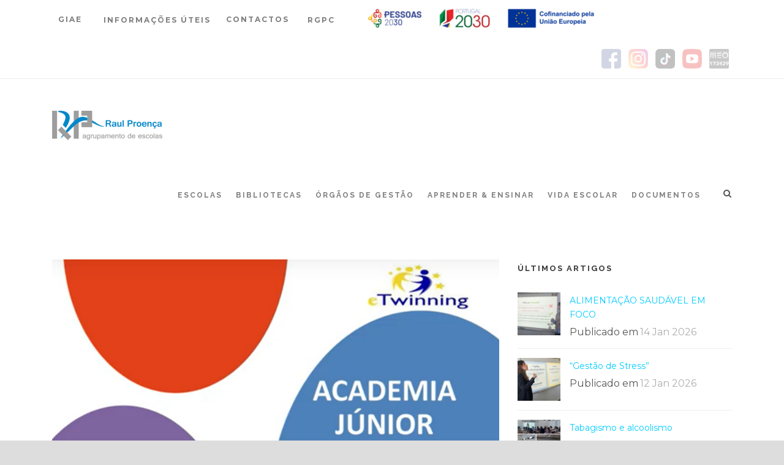

--- FILE ---
content_type: text/html; charset=UTF-8
request_url: https://aerp.pt/2022/03/15/logos-academia-junior-etwinning-do-1o-a-da-eb-st-onofre/
body_size: 13005
content:
<!DOCTYPE html>
<!--[if IE 7]><html class="ie ie7 ltie8 ltie9" lang="pt-PT"><![endif]-->
<!--[if IE 8]><html class="ie ie8 ltie9" lang="pt-PT"><![endif]-->
<!--[if !(IE 7) | !(IE 8)  ]><!-->
<html lang="pt-PT">
<!--<![endif]-->

<head>
	<meta charset="UTF-8" />
	<meta name="viewport" content="initial-scale = 1.0" />
	<title>AERP   &raquo; Logos da Academia Júnior eTwinning do 1.º A da EB de Santo Onofre</title>
	<link rel="pingback" href="https://aerp.pt/xmlrpc.php" />
	
	<meta name='robots' content='max-image-preview:large' />
	<style>img:is([sizes="auto" i], [sizes^="auto," i]) { contain-intrinsic-size: 3000px 1500px }</style>
	<link rel='dns-prefetch' href='//fonts.googleapis.com' />
<link rel="alternate" type="application/rss+xml" title="AERP &raquo; Feed" href="https://aerp.pt/feed/" />
<link rel="alternate" type="application/rss+xml" title="AERP &raquo; Feed de comentários" href="https://aerp.pt/comments/feed/" />
<script type="text/javascript">
/* <![CDATA[ */
window._wpemojiSettings = {"baseUrl":"https:\/\/s.w.org\/images\/core\/emoji\/15.1.0\/72x72\/","ext":".png","svgUrl":"https:\/\/s.w.org\/images\/core\/emoji\/15.1.0\/svg\/","svgExt":".svg","source":{"concatemoji":"https:\/\/aerp.pt\/wp-includes\/js\/wp-emoji-release.min.js?ver=6.8.1"}};
/*! This file is auto-generated */
!function(i,n){var o,s,e;function c(e){try{var t={supportTests:e,timestamp:(new Date).valueOf()};sessionStorage.setItem(o,JSON.stringify(t))}catch(e){}}function p(e,t,n){e.clearRect(0,0,e.canvas.width,e.canvas.height),e.fillText(t,0,0);var t=new Uint32Array(e.getImageData(0,0,e.canvas.width,e.canvas.height).data),r=(e.clearRect(0,0,e.canvas.width,e.canvas.height),e.fillText(n,0,0),new Uint32Array(e.getImageData(0,0,e.canvas.width,e.canvas.height).data));return t.every(function(e,t){return e===r[t]})}function u(e,t,n){switch(t){case"flag":return n(e,"\ud83c\udff3\ufe0f\u200d\u26a7\ufe0f","\ud83c\udff3\ufe0f\u200b\u26a7\ufe0f")?!1:!n(e,"\ud83c\uddfa\ud83c\uddf3","\ud83c\uddfa\u200b\ud83c\uddf3")&&!n(e,"\ud83c\udff4\udb40\udc67\udb40\udc62\udb40\udc65\udb40\udc6e\udb40\udc67\udb40\udc7f","\ud83c\udff4\u200b\udb40\udc67\u200b\udb40\udc62\u200b\udb40\udc65\u200b\udb40\udc6e\u200b\udb40\udc67\u200b\udb40\udc7f");case"emoji":return!n(e,"\ud83d\udc26\u200d\ud83d\udd25","\ud83d\udc26\u200b\ud83d\udd25")}return!1}function f(e,t,n){var r="undefined"!=typeof WorkerGlobalScope&&self instanceof WorkerGlobalScope?new OffscreenCanvas(300,150):i.createElement("canvas"),a=r.getContext("2d",{willReadFrequently:!0}),o=(a.textBaseline="top",a.font="600 32px Arial",{});return e.forEach(function(e){o[e]=t(a,e,n)}),o}function t(e){var t=i.createElement("script");t.src=e,t.defer=!0,i.head.appendChild(t)}"undefined"!=typeof Promise&&(o="wpEmojiSettingsSupports",s=["flag","emoji"],n.supports={everything:!0,everythingExceptFlag:!0},e=new Promise(function(e){i.addEventListener("DOMContentLoaded",e,{once:!0})}),new Promise(function(t){var n=function(){try{var e=JSON.parse(sessionStorage.getItem(o));if("object"==typeof e&&"number"==typeof e.timestamp&&(new Date).valueOf()<e.timestamp+604800&&"object"==typeof e.supportTests)return e.supportTests}catch(e){}return null}();if(!n){if("undefined"!=typeof Worker&&"undefined"!=typeof OffscreenCanvas&&"undefined"!=typeof URL&&URL.createObjectURL&&"undefined"!=typeof Blob)try{var e="postMessage("+f.toString()+"("+[JSON.stringify(s),u.toString(),p.toString()].join(",")+"));",r=new Blob([e],{type:"text/javascript"}),a=new Worker(URL.createObjectURL(r),{name:"wpTestEmojiSupports"});return void(a.onmessage=function(e){c(n=e.data),a.terminate(),t(n)})}catch(e){}c(n=f(s,u,p))}t(n)}).then(function(e){for(var t in e)n.supports[t]=e[t],n.supports.everything=n.supports.everything&&n.supports[t],"flag"!==t&&(n.supports.everythingExceptFlag=n.supports.everythingExceptFlag&&n.supports[t]);n.supports.everythingExceptFlag=n.supports.everythingExceptFlag&&!n.supports.flag,n.DOMReady=!1,n.readyCallback=function(){n.DOMReady=!0}}).then(function(){return e}).then(function(){var e;n.supports.everything||(n.readyCallback(),(e=n.source||{}).concatemoji?t(e.concatemoji):e.wpemoji&&e.twemoji&&(t(e.twemoji),t(e.wpemoji)))}))}((window,document),window._wpemojiSettings);
/* ]]> */
</script>
<style id='wp-emoji-styles-inline-css' type='text/css'>

	img.wp-smiley, img.emoji {
		display: inline !important;
		border: none !important;
		box-shadow: none !important;
		height: 1em !important;
		width: 1em !important;
		margin: 0 0.07em !important;
		vertical-align: -0.1em !important;
		background: none !important;
		padding: 0 !important;
	}
</style>
<link rel='stylesheet' id='wp-block-library-css' href='https://aerp.pt/wp-includes/css/dist/block-library/style.min.css?ver=6.8.1' type='text/css' media='all' />
<style id='classic-theme-styles-inline-css' type='text/css'>
/*! This file is auto-generated */
.wp-block-button__link{color:#fff;background-color:#32373c;border-radius:9999px;box-shadow:none;text-decoration:none;padding:calc(.667em + 2px) calc(1.333em + 2px);font-size:1.125em}.wp-block-file__button{background:#32373c;color:#fff;text-decoration:none}
</style>
<style id='global-styles-inline-css' type='text/css'>
:root{--wp--preset--aspect-ratio--square: 1;--wp--preset--aspect-ratio--4-3: 4/3;--wp--preset--aspect-ratio--3-4: 3/4;--wp--preset--aspect-ratio--3-2: 3/2;--wp--preset--aspect-ratio--2-3: 2/3;--wp--preset--aspect-ratio--16-9: 16/9;--wp--preset--aspect-ratio--9-16: 9/16;--wp--preset--color--black: #000000;--wp--preset--color--cyan-bluish-gray: #abb8c3;--wp--preset--color--white: #ffffff;--wp--preset--color--pale-pink: #f78da7;--wp--preset--color--vivid-red: #cf2e2e;--wp--preset--color--luminous-vivid-orange: #ff6900;--wp--preset--color--luminous-vivid-amber: #fcb900;--wp--preset--color--light-green-cyan: #7bdcb5;--wp--preset--color--vivid-green-cyan: #00d084;--wp--preset--color--pale-cyan-blue: #8ed1fc;--wp--preset--color--vivid-cyan-blue: #0693e3;--wp--preset--color--vivid-purple: #9b51e0;--wp--preset--gradient--vivid-cyan-blue-to-vivid-purple: linear-gradient(135deg,rgba(6,147,227,1) 0%,rgb(155,81,224) 100%);--wp--preset--gradient--light-green-cyan-to-vivid-green-cyan: linear-gradient(135deg,rgb(122,220,180) 0%,rgb(0,208,130) 100%);--wp--preset--gradient--luminous-vivid-amber-to-luminous-vivid-orange: linear-gradient(135deg,rgba(252,185,0,1) 0%,rgba(255,105,0,1) 100%);--wp--preset--gradient--luminous-vivid-orange-to-vivid-red: linear-gradient(135deg,rgba(255,105,0,1) 0%,rgb(207,46,46) 100%);--wp--preset--gradient--very-light-gray-to-cyan-bluish-gray: linear-gradient(135deg,rgb(238,238,238) 0%,rgb(169,184,195) 100%);--wp--preset--gradient--cool-to-warm-spectrum: linear-gradient(135deg,rgb(74,234,220) 0%,rgb(151,120,209) 20%,rgb(207,42,186) 40%,rgb(238,44,130) 60%,rgb(251,105,98) 80%,rgb(254,248,76) 100%);--wp--preset--gradient--blush-light-purple: linear-gradient(135deg,rgb(255,206,236) 0%,rgb(152,150,240) 100%);--wp--preset--gradient--blush-bordeaux: linear-gradient(135deg,rgb(254,205,165) 0%,rgb(254,45,45) 50%,rgb(107,0,62) 100%);--wp--preset--gradient--luminous-dusk: linear-gradient(135deg,rgb(255,203,112) 0%,rgb(199,81,192) 50%,rgb(65,88,208) 100%);--wp--preset--gradient--pale-ocean: linear-gradient(135deg,rgb(255,245,203) 0%,rgb(182,227,212) 50%,rgb(51,167,181) 100%);--wp--preset--gradient--electric-grass: linear-gradient(135deg,rgb(202,248,128) 0%,rgb(113,206,126) 100%);--wp--preset--gradient--midnight: linear-gradient(135deg,rgb(2,3,129) 0%,rgb(40,116,252) 100%);--wp--preset--font-size--small: 13px;--wp--preset--font-size--medium: 20px;--wp--preset--font-size--large: 36px;--wp--preset--font-size--x-large: 42px;--wp--preset--spacing--20: 0.44rem;--wp--preset--spacing--30: 0.67rem;--wp--preset--spacing--40: 1rem;--wp--preset--spacing--50: 1.5rem;--wp--preset--spacing--60: 2.25rem;--wp--preset--spacing--70: 3.38rem;--wp--preset--spacing--80: 5.06rem;--wp--preset--shadow--natural: 6px 6px 9px rgba(0, 0, 0, 0.2);--wp--preset--shadow--deep: 12px 12px 50px rgba(0, 0, 0, 0.4);--wp--preset--shadow--sharp: 6px 6px 0px rgba(0, 0, 0, 0.2);--wp--preset--shadow--outlined: 6px 6px 0px -3px rgba(255, 255, 255, 1), 6px 6px rgba(0, 0, 0, 1);--wp--preset--shadow--crisp: 6px 6px 0px rgba(0, 0, 0, 1);}:where(.is-layout-flex){gap: 0.5em;}:where(.is-layout-grid){gap: 0.5em;}body .is-layout-flex{display: flex;}.is-layout-flex{flex-wrap: wrap;align-items: center;}.is-layout-flex > :is(*, div){margin: 0;}body .is-layout-grid{display: grid;}.is-layout-grid > :is(*, div){margin: 0;}:where(.wp-block-columns.is-layout-flex){gap: 2em;}:where(.wp-block-columns.is-layout-grid){gap: 2em;}:where(.wp-block-post-template.is-layout-flex){gap: 1.25em;}:where(.wp-block-post-template.is-layout-grid){gap: 1.25em;}.has-black-color{color: var(--wp--preset--color--black) !important;}.has-cyan-bluish-gray-color{color: var(--wp--preset--color--cyan-bluish-gray) !important;}.has-white-color{color: var(--wp--preset--color--white) !important;}.has-pale-pink-color{color: var(--wp--preset--color--pale-pink) !important;}.has-vivid-red-color{color: var(--wp--preset--color--vivid-red) !important;}.has-luminous-vivid-orange-color{color: var(--wp--preset--color--luminous-vivid-orange) !important;}.has-luminous-vivid-amber-color{color: var(--wp--preset--color--luminous-vivid-amber) !important;}.has-light-green-cyan-color{color: var(--wp--preset--color--light-green-cyan) !important;}.has-vivid-green-cyan-color{color: var(--wp--preset--color--vivid-green-cyan) !important;}.has-pale-cyan-blue-color{color: var(--wp--preset--color--pale-cyan-blue) !important;}.has-vivid-cyan-blue-color{color: var(--wp--preset--color--vivid-cyan-blue) !important;}.has-vivid-purple-color{color: var(--wp--preset--color--vivid-purple) !important;}.has-black-background-color{background-color: var(--wp--preset--color--black) !important;}.has-cyan-bluish-gray-background-color{background-color: var(--wp--preset--color--cyan-bluish-gray) !important;}.has-white-background-color{background-color: var(--wp--preset--color--white) !important;}.has-pale-pink-background-color{background-color: var(--wp--preset--color--pale-pink) !important;}.has-vivid-red-background-color{background-color: var(--wp--preset--color--vivid-red) !important;}.has-luminous-vivid-orange-background-color{background-color: var(--wp--preset--color--luminous-vivid-orange) !important;}.has-luminous-vivid-amber-background-color{background-color: var(--wp--preset--color--luminous-vivid-amber) !important;}.has-light-green-cyan-background-color{background-color: var(--wp--preset--color--light-green-cyan) !important;}.has-vivid-green-cyan-background-color{background-color: var(--wp--preset--color--vivid-green-cyan) !important;}.has-pale-cyan-blue-background-color{background-color: var(--wp--preset--color--pale-cyan-blue) !important;}.has-vivid-cyan-blue-background-color{background-color: var(--wp--preset--color--vivid-cyan-blue) !important;}.has-vivid-purple-background-color{background-color: var(--wp--preset--color--vivid-purple) !important;}.has-black-border-color{border-color: var(--wp--preset--color--black) !important;}.has-cyan-bluish-gray-border-color{border-color: var(--wp--preset--color--cyan-bluish-gray) !important;}.has-white-border-color{border-color: var(--wp--preset--color--white) !important;}.has-pale-pink-border-color{border-color: var(--wp--preset--color--pale-pink) !important;}.has-vivid-red-border-color{border-color: var(--wp--preset--color--vivid-red) !important;}.has-luminous-vivid-orange-border-color{border-color: var(--wp--preset--color--luminous-vivid-orange) !important;}.has-luminous-vivid-amber-border-color{border-color: var(--wp--preset--color--luminous-vivid-amber) !important;}.has-light-green-cyan-border-color{border-color: var(--wp--preset--color--light-green-cyan) !important;}.has-vivid-green-cyan-border-color{border-color: var(--wp--preset--color--vivid-green-cyan) !important;}.has-pale-cyan-blue-border-color{border-color: var(--wp--preset--color--pale-cyan-blue) !important;}.has-vivid-cyan-blue-border-color{border-color: var(--wp--preset--color--vivid-cyan-blue) !important;}.has-vivid-purple-border-color{border-color: var(--wp--preset--color--vivid-purple) !important;}.has-vivid-cyan-blue-to-vivid-purple-gradient-background{background: var(--wp--preset--gradient--vivid-cyan-blue-to-vivid-purple) !important;}.has-light-green-cyan-to-vivid-green-cyan-gradient-background{background: var(--wp--preset--gradient--light-green-cyan-to-vivid-green-cyan) !important;}.has-luminous-vivid-amber-to-luminous-vivid-orange-gradient-background{background: var(--wp--preset--gradient--luminous-vivid-amber-to-luminous-vivid-orange) !important;}.has-luminous-vivid-orange-to-vivid-red-gradient-background{background: var(--wp--preset--gradient--luminous-vivid-orange-to-vivid-red) !important;}.has-very-light-gray-to-cyan-bluish-gray-gradient-background{background: var(--wp--preset--gradient--very-light-gray-to-cyan-bluish-gray) !important;}.has-cool-to-warm-spectrum-gradient-background{background: var(--wp--preset--gradient--cool-to-warm-spectrum) !important;}.has-blush-light-purple-gradient-background{background: var(--wp--preset--gradient--blush-light-purple) !important;}.has-blush-bordeaux-gradient-background{background: var(--wp--preset--gradient--blush-bordeaux) !important;}.has-luminous-dusk-gradient-background{background: var(--wp--preset--gradient--luminous-dusk) !important;}.has-pale-ocean-gradient-background{background: var(--wp--preset--gradient--pale-ocean) !important;}.has-electric-grass-gradient-background{background: var(--wp--preset--gradient--electric-grass) !important;}.has-midnight-gradient-background{background: var(--wp--preset--gradient--midnight) !important;}.has-small-font-size{font-size: var(--wp--preset--font-size--small) !important;}.has-medium-font-size{font-size: var(--wp--preset--font-size--medium) !important;}.has-large-font-size{font-size: var(--wp--preset--font-size--large) !important;}.has-x-large-font-size{font-size: var(--wp--preset--font-size--x-large) !important;}
:where(.wp-block-post-template.is-layout-flex){gap: 1.25em;}:where(.wp-block-post-template.is-layout-grid){gap: 1.25em;}
:where(.wp-block-columns.is-layout-flex){gap: 2em;}:where(.wp-block-columns.is-layout-grid){gap: 2em;}
:root :where(.wp-block-pullquote){font-size: 1.5em;line-height: 1.6;}
</style>
<link rel='stylesheet' id='style-css' href='https://aerp.pt/wp-content/themes/clevercourse/style.css?ver=6.8.1' type='text/css' media='all' />
<link rel='stylesheet' id='Raleway-google-font-css' href='https://fonts.googleapis.com/css?family=Raleway%3A100%2C100italic%2C200%2C200italic%2C300%2C300italic%2Cregular%2Citalic%2C500%2C500italic%2C600%2C600italic%2C700%2C700italic%2C800%2C800italic%2C900%2C900italic&#038;subset=latin-ext%2Clatin&#038;ver=6.8.1' type='text/css' media='all' />
<link rel='stylesheet' id='Montserrat-google-font-css' href='https://fonts.googleapis.com/css?family=Montserrat%3Aregular%2C700&#038;subset=latin&#038;ver=6.8.1' type='text/css' media='all' />
<link rel='stylesheet' id='superfish-css' href='https://aerp.pt/wp-content/themes/clevercourse/plugins/superfish/css/superfish.css?ver=6.8.1' type='text/css' media='all' />
<link rel='stylesheet' id='dlmenu-css' href='https://aerp.pt/wp-content/themes/clevercourse/plugins/dl-menu/component.css?ver=6.8.1' type='text/css' media='all' />
<link rel='stylesheet' id='font-awesome-css' href='https://aerp.pt/wp-content/themes/clevercourse/plugins/font-awesome/css/font-awesome.min.css?ver=6.8.1' type='text/css' media='all' />
<link rel='stylesheet' id='jquery-fancybox-css' href='https://aerp.pt/wp-content/themes/clevercourse/plugins/fancybox/jquery.fancybox.css?ver=6.8.1' type='text/css' media='all' />
<link rel='stylesheet' id='clevercourse-flexslider-css' href='https://aerp.pt/wp-content/themes/clevercourse/plugins/flexslider/flexslider.css?ver=6.8.1' type='text/css' media='all' />
<link rel='stylesheet' id='style-responsive-css' href='https://aerp.pt/wp-content/themes/clevercourse/stylesheet/style-responsive.css?ver=6.8.1' type='text/css' media='all' />
<link rel='stylesheet' id='style-custom-css' href='https://aerp.pt/wp-content/themes/clevercourse/stylesheet/style-custom.css?ver=6.8.1' type='text/css' media='all' />
<script type="text/javascript" src="https://aerp.pt/wp-includes/js/jquery/jquery.min.js?ver=3.7.1" id="jquery-core-js"></script>
<script type="text/javascript" src="https://aerp.pt/wp-includes/js/jquery/jquery-migrate.min.js?ver=3.4.1" id="jquery-migrate-js"></script>
<link rel="https://api.w.org/" href="https://aerp.pt/wp-json/" /><link rel="alternate" title="JSON" type="application/json" href="https://aerp.pt/wp-json/wp/v2/posts/5033" /><link rel="EditURI" type="application/rsd+xml" title="RSD" href="https://aerp.pt/xmlrpc.php?rsd" />
<meta name="generator" content="WordPress 6.8.1" />
<link rel="canonical" href="https://aerp.pt/2022/03/15/logos-academia-junior-etwinning-do-1o-a-da-eb-st-onofre/" />
<link rel='shortlink' href='https://aerp.pt/?p=5033' />
<link rel="alternate" title="oEmbed (JSON)" type="application/json+oembed" href="https://aerp.pt/wp-json/oembed/1.0/embed?url=https%3A%2F%2Faerp.pt%2F2022%2F03%2F15%2Flogos-academia-junior-etwinning-do-1o-a-da-eb-st-onofre%2F" />
<link rel="alternate" title="oEmbed (XML)" type="text/xml+oembed" href="https://aerp.pt/wp-json/oembed/1.0/embed?url=https%3A%2F%2Faerp.pt%2F2022%2F03%2F15%2Flogos-academia-junior-etwinning-do-1o-a-da-eb-st-onofre%2F&#038;format=xml" />
<link rel="shortcut icon" href="https://aerp.pt/wp-content/uploads/2021/11/LogoFavicon.ico" type="image/x-icon" /><!-- load the script for older ie version -->
<!--[if lt IE 9]>
<script src="https://aerp.pt/wp-content/themes/clevercourse/javascript/html5.js" type="text/javascript"></script>
<script src="https://aerp.pt/wp-content/themes/clevercourse/plugins/easy-pie-chart/excanvas.js" type="text/javascript"></script>
<![endif]-->
</head>

<body class="wp-singular post-template-default single single-post postid-5033 single-format-standard wp-theme-clevercourse">
<div class="body-wrapper " data-home="https://aerp.pt" >
		<header class="gdlr-header-wrapper">
		<!-- top navigation -->
				<div class="top-navigation-wrapper">
			<div class="top-navigation-container container">
				<div class="top-navigation-left">	
					<div class="top-navigation-left-text">
					<html>
<head>
<meta name="viewport" content="width=device-width, initial-scale=1">
<link rel="stylesheet" href="https://cdnjs.cloudflare.com/ajax/libs/font-awesome/4.7.0/css/font-awesome.min.css">
<style>

.navbar {
  overflow: hidden;
  background-color: #ffffff;
  font-weight: bold;
  letter-spacing: 2px;
}

.navbar a {
  float: left;
  font-size: 12px;
  color: #7f7f7f;
  text-align: center;
  padding: 10px 0px 5px 25px;
  text-decoration: none;
}

.dropdown {
  float: left;
  overflow: hidden;
  letter-spacing: 1px;
}

.dropbtn {
  letter-spacing: 2px;
 font-weight: bold;
}

.dropdown .dropbtn {
  font-size: 12px;  
  border: none;
  outline: none;
  color: #7f7f7f;
  padding: 10px 0px 5px 25px;
  background-color: inherit;
  font-family: inherit;
  margin: 0;

}

.navbar a:hover, .dropdown:hover .dropbtn {
  background-color: white;
  color: #00ccff;
}

.dropdown-content {
  display: none;
  position: absolute;
  background-color: #ffffff;
  min-width: 160px;
  box-shadow: 0px 8px 16px 0px rgba(0,0,0,0.2);
  z-index: 1;
}

.dropdown-content a {
  float: none;
  font-weight: normal;
  padding: 10px 7px 5px 7px;
  text-decoration: none;
  display: block;
  letter-spacing: 1px;
  text-align: left;
font-size: 11px;
}

.dropdown-content a:hover {
 color: #00ccff;
}

.dropdown:hover .dropdown-content {
  display: block;
}
</style>
</head>

<body>
<!-- The navigation menu -->
<div class="navbar">
  <div class="dropdown">
    <button class="dropbtn">GIAE <i class="fa"> </i></button>
    <div class="dropdown-content">
      <a href="https://aerp.giae.pt/" target="_blank">Acesso ao GIAE</a>
      <a href="https://aerp.pt/pedido-credenciais/">Pedido credenciais</a>
      <a href="https://aerp.pt/recuperacao-de-credenciais/">Recuperação credenciais</a>
      <a href="https://aerp.pt/wp-content/uploads/2022/01/AppGIAE.pdf" target="_blank">GIAE para dispositivos móveis</a>
    </div>
  </div>
  <a href="https://aerp.pt/informacoes-uteis/" target="_blank">INFORMAÇÕES ÚTEIS</a>
  <div class="dropdown">
    <button class="dropbtn">CONTACTOS<i class="fa"> </i></button>
    <div class="dropdown-content">
      <a href="tel:+351262840560">+351 262 840 560</a>
      <a href="mailto:direcao@aerp.pt">direcao@aerp.pt</a>
      <a href="mailto:secretaria.alunos@aerp.pt">secretaria.alunos@aerp.pt</a>
      <a href="mailto:secretaria.pessoal@aerp.pt">secretaria.pessoal@aerp.pt</a>
      <a href="mailto:secretaria.contabilidade@aerp.pt">secretaria.contabilidade@aerp.pt</a>
    </div>
  </div>
  <a href="https://aerp.pt/rgpc/" target="_blank">RGPC</a>
  <img src="https://aerp.pt/wp-content/uploads/2024/09/BarraCofinanciamento2024_1000x75-1.png">
</div>
</body>
</html>					</div>
				</div>
				<div class="top-navigation-right">
					<div class="top-social-wrapper">
					<div class="social-icon">
<a href="http://www.facebook.com/portalaerp" target="_blank" >
<img width="50" height="50" src="https://aerp.pt/wp-content/themes/clevercourse/images/dark/social-icon/facebook.png" alt="Facebook" />
</a>
</div>
<div class="social-icon">
<a href="http://www.instagram.com/portalaerp" target="_blank" >
<img width="50" height="50" src="https://aerp.pt/wp-content/themes/clevercourse/images/dark/social-icon/google-plus.png" alt="Google Plus" />
</a>
</div>
<div class="social-icon">
<a href="https://www.tiktok.com/@portalaerp?is_from_webapp=1&sender_device=pc" target="_blank" >
<img width="50" height="50" src="https://aerp.pt/wp-content/themes/clevercourse/images/dark/social-icon/lastfm.png" alt="Lastfm" />
</a>
</div>
<div class="social-icon">
<a href="http://www.youtube.com/portalaerp" target="_blank" >
<img width="50" height="50" src="https://aerp.pt/wp-content/themes/clevercourse/images/dark/social-icon/youtube.png" alt="Youtube" />
</a>
</div>
<div class="social-icon">
<a href="http://www.meo.pt/ajuda-e-suporte/outros-servicos/meo-kanal/ver-canais#acedermeokanal" target="_blank" >
<img width="50" height="50" src="https://aerp.pt/wp-content/themes/clevercourse/images/dark/social-icon/instagram.png" alt="Instagram" />
</a>
</div>
<div class="clear"></div>					</div>
					
					<div class="clear"></div>
				</div>
				<div class="clear"></div>
			</div>
		</div>
				
		<!-- logo -->
		<div class="gdlr-header-inner">
			<div class="gdlr-header-container container">
				<!-- logo -->
				<div class="gdlr-logo">
					<a href="https://aerp.pt" >
						<img src="https://aerp.pt/wp-content/uploads/2023/04/LogoHorizontal_Branco_180x80px.png" alt=""  />						
					</a>
					<div class="gdlr-responsive-navigation dl-menuwrapper" id="gdlr-responsive-navigation" ><button class="dl-trigger">Open Menu</button><ul id="menu-menu-homepage-fernando" class="dl-menu gdlr-main-mobile-menu"><li id="menu-item-17080" class="menu-item menu-item-type-custom menu-item-object-custom menu-item-has-children menu-item-17080"><a>Escolas</a>
<ul class="dl-submenu">
	<li id="menu-item-17095" class="menu-item menu-item-type-post_type menu-item-object-page menu-item-17095"><a href="https://aerp.pt/es-de-raul-proenca/">ES de Raul Proença</a></li>
	<li id="menu-item-17092" class="menu-item menu-item-type-post_type menu-item-object-page menu-item-17092"><a href="https://aerp.pt/eb-de-santo-onofre/">EB de Santo Onofre</a></li>
	<li id="menu-item-17093" class="menu-item menu-item-type-post_type menu-item-object-page menu-item-17093"><a href="https://aerp.pt/eb-do-bairro-da-ponte/">EB do Bairro da Ponte</a></li>
	<li id="menu-item-17091" class="menu-item menu-item-type-post_type menu-item-object-page menu-item-17091"><a href="https://aerp.pt/eb-da-foz-do-arelho/">EB da Foz do Arelho</a></li>
	<li id="menu-item-17094" class="menu-item menu-item-type-post_type menu-item-object-page menu-item-17094"><a href="https://aerp.pt/eb-do-nadadouro/">EB do Nadadouro</a></li>
	<li id="menu-item-17100" class="menu-item menu-item-type-post_type menu-item-object-page menu-item-17100"><a href="https://aerp.pt/ji-eb-do-bairro-dos-arneiros/">JI/EB do Bairro dos Arneiros</a></li>
	<li id="menu-item-17101" class="menu-item menu-item-type-post_type menu-item-object-page menu-item-17101"><a href="https://aerp.pt/ji-eb-de-santo-onofre/">JI/EB N.º 1 de Santo Onofre (Centro Escolar)</a></li>
	<li id="menu-item-17098" class="menu-item menu-item-type-post_type menu-item-object-page menu-item-17098"><a href="https://aerp.pt/ji-do-bairro-das-morenas/">JI do Bairro das Morenas</a></li>
	<li id="menu-item-17097" class="menu-item menu-item-type-post_type menu-item-object-page menu-item-17097"><a href="https://aerp.pt/ji-de-sao-cristovao/">JI de São Cristóvão</a></li>
	<li id="menu-item-17099" class="menu-item menu-item-type-post_type menu-item-object-page menu-item-17099"><a href="https://aerp.pt/ji-do-nadadouro/">JI do Nadadouro</a></li>
	<li id="menu-item-17096" class="menu-item menu-item-type-post_type menu-item-object-page menu-item-17096"><a href="https://aerp.pt/ji-da-foz-do-arelho/">JI da Foz do Arelho</a></li>
</ul>
</li>
<li id="menu-item-17102" class="menu-item menu-item-type-custom menu-item-object-custom menu-item-has-children menu-item-17102"><a href="http://Bbbb">Bibliotecas</a>
<ul class="dl-submenu">
	<li id="menu-item-17119" class="menu-item menu-item-type-custom menu-item-object-custom menu-item-17119"><a href="https://biblioraul.aerp.pt/">ES de Raul Proença</a></li>
	<li id="menu-item-17121" class="menu-item menu-item-type-custom menu-item-object-custom menu-item-17121"><a href="https://biblioteca-ceso-arneiros.webnode.pt/">EB de Santo Onofre</a></li>
	<li id="menu-item-17124" class="menu-item menu-item-type-custom menu-item-object-custom menu-item-17124"><a>EB N.° 1 de Santo Onofre (Centro Escolar)</a></li>
	<li id="menu-item-17125" class="menu-item menu-item-type-custom menu-item-object-custom menu-item-17125"><a href="http://Ttt">EB do Bairro dos Arneiros</a></li>
	<li id="menu-item-17126" class="menu-item menu-item-type-custom menu-item-object-custom menu-item-17126"><a href="http://333">EB do Bairro da Ponte</a></li>
</ul>
</li>
<li id="menu-item-17085" class="menu-item menu-item-type-custom menu-item-object-custom menu-item-has-children menu-item-17085"><a>Órgãos de Gestão</a>
<ul class="dl-submenu">
	<li id="menu-item-17103" class="menu-item menu-item-type-post_type menu-item-object-page menu-item-17103"><a href="https://aerp.pt/direcao/">Direção</a></li>
	<li id="menu-item-17104" class="menu-item menu-item-type-post_type menu-item-object-page menu-item-17104"><a href="https://aerp.pt/conselho-administrativo/">Conselho Administrativo</a></li>
	<li id="menu-item-17106" class="menu-item menu-item-type-post_type menu-item-object-page menu-item-17106"><a href="https://aerp.pt/conselho-pedagogico/">Conselho Pedagógico</a></li>
	<li id="menu-item-17105" class="menu-item menu-item-type-post_type menu-item-object-page menu-item-17105"><a href="https://aerp.pt/conselho-geral/">Conselho Geral</a></li>
</ul>
</li>
<li id="menu-item-17086" class="menu-item menu-item-type-custom menu-item-object-custom menu-item-has-children menu-item-17086"><a>Aprender &#038; Ensinar</a>
<ul class="dl-submenu">
	<li id="menu-item-17089" class="menu-item menu-item-type-custom menu-item-object-custom menu-item-has-children menu-item-17089"><a>Alunos</a>
	<ul class="dl-submenu">
		<li id="menu-item-17108" class="menu-item menu-item-type-post_type menu-item-object-page menu-item-17108"><a href="https://aerp.pt/oferta-educativa/">Oferta Educativa</a></li>
		<li id="menu-item-17304" class="menu-item menu-item-type-post_type menu-item-object-page menu-item-17304"><a href="https://aerp.pt/educadores-de-infancia/">Educadores de Infância</a></li>
		<li id="menu-item-17169" class="menu-item menu-item-type-post_type menu-item-object-page menu-item-17169"><a href="https://aerp.pt/titulares-de-turma/">Titulares de Turma</a></li>
		<li id="menu-item-17113" class="menu-item menu-item-type-post_type menu-item-object-page menu-item-17113"><a href="https://aerp.pt/diretores-de-turma/">Diretores de Turma</a></li>
		<li id="menu-item-17144" class="menu-item menu-item-type-post_type menu-item-object-post menu-item-17144"><a href="https://aerp.pt/2025/07/11/manuais-escolares-2023-2024/">Manuais Escolares 2025-2026</a></li>
		<li id="menu-item-17454" class="menu-item menu-item-type-custom menu-item-object-custom menu-item-17454"><a href="https://sites.google.com/aerp.pt/planificaes2025-2026/1-%C2%BA-ciclo/1-%C2%BA-ano">Planificações Anuais 2025-2026</a></li>
		<li id="menu-item-17122" class="menu-item menu-item-type-custom menu-item-object-custom menu-item-17122"><a href="https://sites.google.com/aerp.pt/critriosdeavaliao2025-2026/p%C3%A1gina-inicial">Critérios de Avaliação 2025-2026</a></li>
	</ul>
</li>
	<li id="menu-item-17118" class="menu-item menu-item-type-custom menu-item-object-custom menu-item-has-children menu-item-17118"><a href="http://Qqq">Pessoal</a>
	<ul class="dl-submenu">
		<li id="menu-item-17107" class="menu-item menu-item-type-post_type menu-item-object-page menu-item-17107"><a href="https://aerp.pt/contratacao-de-escola/">Contratação de Escola</a></li>
		<li id="menu-item-19665" class="menu-item menu-item-type-custom menu-item-object-custom menu-item-19665"><a href="https://padlet.com/cfaecentrooeste/ae-ra-l-proen-a-partilha-interna-de-pr-ticas-inspiradoras-20-w5kporjvm320esr1">&#8220;Práticas Inspiradoras&#8221;- 2024-25</a></li>
		<li id="menu-item-19661" class="menu-item menu-item-type-post_type menu-item-object-page menu-item-19661"><a target="_blank" rel="httpsaerpptplano-plurianual-de-atividades" href="https://aerp.pt/plano-plurianual-de-atividades/">Plano Plurianual de Atividades</a></li>
		<li id="menu-item-19748" class="menu-item menu-item-type-custom menu-item-object-custom menu-item-19748"><a href="https://aerp.pt/?page_id=19651&#038;preview=true">Projeto &#8220;Mãos no Barro AERP&#8221;</a></li>
	</ul>
</li>
</ul>
</li>
<li id="menu-item-17087" class="menu-item menu-item-type-custom menu-item-object-custom menu-item-has-children menu-item-17087"><a>Vida Escolar</a>
<ul class="dl-submenu">
	<li id="menu-item-17132" class="menu-item menu-item-type-post_type menu-item-object-page menu-item-17132"><a href="https://aerp.pt/atividades-de-enriquecimento-curricular/">Atividades de Enriquecimento Curricular</a></li>
	<li id="menu-item-17129" class="menu-item menu-item-type-post_type menu-item-object-page menu-item-17129"><a href="https://aerp.pt/clubes-nucleos/">Clubes &#038; Núcleos</a></li>
	<li id="menu-item-17131" class="menu-item menu-item-type-post_type menu-item-object-page menu-item-17131"><a href="https://aerp.pt/desporto-escolar/">Desporto Escolar</a></li>
	<li id="menu-item-17133" class="menu-item menu-item-type-post_type menu-item-object-page menu-item-17133"><a href="https://aerp.pt/eco-escola/">Eco-Escolas</a></li>
	<li id="menu-item-17171" class="menu-item menu-item-type-post_type menu-item-object-page menu-item-17171"><a href="https://aerp.pt/enec/">ENEC</a></li>
	<li id="menu-item-17134" class="menu-item menu-item-type-post_type menu-item-object-page menu-item-17134"><a href="https://aerp.pt/erasmus/">Erasmus</a></li>
	<li id="menu-item-17139" class="menu-item menu-item-type-post_type menu-item-object-page menu-item-17139"><a href="https://aerp.pt/etwinning/">eTwinning</a></li>
	<li id="menu-item-19187" class="menu-item menu-item-type-custom menu-item-object-custom menu-item-19187"><a href="https://aerp.pt/2025/05/14/gazeta-da-raul/">Gazeta da Raul</a></li>
	<li id="menu-item-17301" class="menu-item menu-item-type-post_type menu-item-object-page menu-item-17301"><a href="https://aerp.pt/pna-2/">PES | Promoção e Educação para a Saúde</a></li>
	<li id="menu-item-17137" class="menu-item menu-item-type-post_type menu-item-object-page menu-item-17137"><a href="https://aerp.pt/pna/">PNA</a></li>
	<li id="menu-item-17172" class="menu-item menu-item-type-post_type menu-item-object-page menu-item-17172"><a href="https://aerp.pt/pnc/">PNC</a></li>
	<li id="menu-item-17138" class="menu-item menu-item-type-post_type menu-item-object-page menu-item-17138"><a href="https://aerp.pt/educacao-inclusiva/">Educação Inclusiva</a></li>
	<li id="menu-item-17170" class="menu-item menu-item-type-post_type menu-item-object-page menu-item-17170"><a href="https://aerp.pt/servico-de-psicologia-e-orientacao/">Serviços de Psicologia e Orientação</a></li>
</ul>
</li>
<li id="menu-item-17088" class="menu-item menu-item-type-custom menu-item-object-custom menu-item-has-children menu-item-17088"><a>Documentos</a>
<ul class="dl-submenu">
	<li id="menu-item-17109" class="menu-item menu-item-type-post_type menu-item-object-page menu-item-17109"><a href="https://aerp.pt/legislacao/">Legislação</a></li>
	<li id="menu-item-19961" class="menu-item menu-item-type-custom menu-item-object-custom menu-item-19961"><a target="_blank" href="https://aerp.pt/wp-content/uploads/2021/10/ProjetoEducativo_2020-2023.pdf">Projeto Educativo</a></li>
	<li id="menu-item-17115" class="menu-item menu-item-type-post_type menu-item-object-page menu-item-17115"><a href="https://aerp.pt/regulamento-interno/">Regulamento Interno</a></li>
	<li id="menu-item-17127" class="menu-item menu-item-type-post_type menu-item-object-page menu-item-17127"><a href="https://aerp.pt/contrato-de-autonomia/">Contrato de Autonomia</a></li>
	<li id="menu-item-17128" class="menu-item menu-item-type-post_type menu-item-object-page menu-item-17128"><a href="https://aerp.pt/nucleo-de-avaliacao-interna/">Núcleo de Avaliação Interna</a></li>
	<li id="menu-item-17114" class="menu-item menu-item-type-post_type menu-item-object-page menu-item-17114"><a href="https://aerp.pt/rgpd/">Regulamento Geral sobre a Proteção de Dados</a></li>
</ul>
</li>
</ul></div>						
				</div>
				
				<!-- navigation -->
				<div class="gdlr-navigation-wrapper"><nav class="gdlr-navigation" id="gdlr-main-navigation" role="navigation"><ul id="menu-menu-homepage-fernando-1" class="sf-menu gdlr-main-menu"><li  class="menu-item menu-item-type-custom menu-item-object-custom menu-item-has-children menu-item-17080menu-item menu-item-type-custom menu-item-object-custom menu-item-has-children menu-item-17080 gdlr-normal-menu"><a>Escolas</a>
<ul class="sub-menu">
	<li  class="menu-item menu-item-type-post_type menu-item-object-page menu-item-17095"><a href="https://aerp.pt/es-de-raul-proenca/">ES de Raul Proença</a></li>
	<li  class="menu-item menu-item-type-post_type menu-item-object-page menu-item-17092"><a href="https://aerp.pt/eb-de-santo-onofre/">EB de Santo Onofre</a></li>
	<li  class="menu-item menu-item-type-post_type menu-item-object-page menu-item-17093"><a href="https://aerp.pt/eb-do-bairro-da-ponte/">EB do Bairro da Ponte</a></li>
	<li  class="menu-item menu-item-type-post_type menu-item-object-page menu-item-17091"><a href="https://aerp.pt/eb-da-foz-do-arelho/">EB da Foz do Arelho</a></li>
	<li  class="menu-item menu-item-type-post_type menu-item-object-page menu-item-17094"><a href="https://aerp.pt/eb-do-nadadouro/">EB do Nadadouro</a></li>
	<li  class="menu-item menu-item-type-post_type menu-item-object-page menu-item-17100"><a href="https://aerp.pt/ji-eb-do-bairro-dos-arneiros/">JI/EB do Bairro dos Arneiros</a></li>
	<li  class="menu-item menu-item-type-post_type menu-item-object-page menu-item-17101"><a href="https://aerp.pt/ji-eb-de-santo-onofre/">JI/EB N.º 1 de Santo Onofre (Centro Escolar)</a></li>
	<li  class="menu-item menu-item-type-post_type menu-item-object-page menu-item-17098"><a href="https://aerp.pt/ji-do-bairro-das-morenas/">JI do Bairro das Morenas</a></li>
	<li  class="menu-item menu-item-type-post_type menu-item-object-page menu-item-17097"><a href="https://aerp.pt/ji-de-sao-cristovao/">JI de São Cristóvão</a></li>
	<li  class="menu-item menu-item-type-post_type menu-item-object-page menu-item-17099"><a href="https://aerp.pt/ji-do-nadadouro/">JI do Nadadouro</a></li>
	<li  class="menu-item menu-item-type-post_type menu-item-object-page menu-item-17096"><a href="https://aerp.pt/ji-da-foz-do-arelho/">JI da Foz do Arelho</a></li>
</ul>
</li>
<li  class="menu-item menu-item-type-custom menu-item-object-custom menu-item-has-children menu-item-17102menu-item menu-item-type-custom menu-item-object-custom menu-item-has-children menu-item-17102 gdlr-normal-menu"><a href="http://Bbbb">Bibliotecas</a>
<ul class="sub-menu">
	<li  class="menu-item menu-item-type-custom menu-item-object-custom menu-item-17119"><a href="https://biblioraul.aerp.pt/">ES de Raul Proença</a></li>
	<li  class="menu-item menu-item-type-custom menu-item-object-custom menu-item-17121"><a href="https://biblioteca-ceso-arneiros.webnode.pt/">EB de Santo Onofre</a></li>
	<li  class="menu-item menu-item-type-custom menu-item-object-custom menu-item-17124"><a>EB N.° 1 de Santo Onofre (Centro Escolar)</a></li>
	<li  class="menu-item menu-item-type-custom menu-item-object-custom menu-item-17125"><a href="http://Ttt">EB do Bairro dos Arneiros</a></li>
	<li  class="menu-item menu-item-type-custom menu-item-object-custom menu-item-17126"><a href="http://333">EB do Bairro da Ponte</a></li>
</ul>
</li>
<li  class="menu-item menu-item-type-custom menu-item-object-custom menu-item-has-children menu-item-17085menu-item menu-item-type-custom menu-item-object-custom menu-item-has-children menu-item-17085 gdlr-normal-menu"><a>Órgãos de Gestão</a>
<ul class="sub-menu">
	<li  class="menu-item menu-item-type-post_type menu-item-object-page menu-item-17103"><a href="https://aerp.pt/direcao/">Direção</a></li>
	<li  class="menu-item menu-item-type-post_type menu-item-object-page menu-item-17104"><a href="https://aerp.pt/conselho-administrativo/">Conselho Administrativo</a></li>
	<li  class="menu-item menu-item-type-post_type menu-item-object-page menu-item-17106"><a href="https://aerp.pt/conselho-pedagogico/">Conselho Pedagógico</a></li>
	<li  class="menu-item menu-item-type-post_type menu-item-object-page menu-item-17105"><a href="https://aerp.pt/conselho-geral/">Conselho Geral</a></li>
</ul>
</li>
<li  class="menu-item menu-item-type-custom menu-item-object-custom menu-item-has-children menu-item-17086menu-item menu-item-type-custom menu-item-object-custom menu-item-has-children menu-item-17086 gdlr-normal-menu"><a>Aprender &#038; Ensinar</a>
<ul class="sub-menu">
	<li  class="menu-item menu-item-type-custom menu-item-object-custom menu-item-has-children menu-item-17089"><a>Alunos</a>
	<ul class="sub-menu">
		<li  class="menu-item menu-item-type-post_type menu-item-object-page menu-item-17108"><a href="https://aerp.pt/oferta-educativa/">Oferta Educativa</a></li>
		<li  class="menu-item menu-item-type-post_type menu-item-object-page menu-item-17304"><a href="https://aerp.pt/educadores-de-infancia/">Educadores de Infância</a></li>
		<li  class="menu-item menu-item-type-post_type menu-item-object-page menu-item-17169"><a href="https://aerp.pt/titulares-de-turma/">Titulares de Turma</a></li>
		<li  class="menu-item menu-item-type-post_type menu-item-object-page menu-item-17113"><a href="https://aerp.pt/diretores-de-turma/">Diretores de Turma</a></li>
		<li  class="menu-item menu-item-type-post_type menu-item-object-post menu-item-17144"><a href="https://aerp.pt/2025/07/11/manuais-escolares-2023-2024/">Manuais Escolares 2025-2026</a></li>
		<li  class="menu-item menu-item-type-custom menu-item-object-custom menu-item-17454"><a href="https://sites.google.com/aerp.pt/planificaes2025-2026/1-%C2%BA-ciclo/1-%C2%BA-ano">Planificações Anuais 2025-2026</a></li>
		<li  class="menu-item menu-item-type-custom menu-item-object-custom menu-item-17122"><a href="https://sites.google.com/aerp.pt/critriosdeavaliao2025-2026/p%C3%A1gina-inicial">Critérios de Avaliação 2025-2026</a></li>
	</ul>
</li>
	<li  class="menu-item menu-item-type-custom menu-item-object-custom menu-item-has-children menu-item-17118"><a href="http://Qqq">Pessoal</a>
	<ul class="sub-menu">
		<li  class="menu-item menu-item-type-post_type menu-item-object-page menu-item-17107"><a href="https://aerp.pt/contratacao-de-escola/">Contratação de Escola</a></li>
		<li  class="menu-item menu-item-type-custom menu-item-object-custom menu-item-19665"><a href="https://padlet.com/cfaecentrooeste/ae-ra-l-proen-a-partilha-interna-de-pr-ticas-inspiradoras-20-w5kporjvm320esr1">&#8220;Práticas Inspiradoras&#8221;- 2024-25</a></li>
		<li  class="menu-item menu-item-type-post_type menu-item-object-page menu-item-19661"><a target="_blank" rel="httpsaerpptplano-plurianual-de-atividades" href="https://aerp.pt/plano-plurianual-de-atividades/">Plano Plurianual de Atividades</a></li>
		<li  class="menu-item menu-item-type-custom menu-item-object-custom menu-item-19748"><a href="https://aerp.pt/?page_id=19651&#038;preview=true">Projeto &#8220;Mãos no Barro AERP&#8221;</a></li>
	</ul>
</li>
</ul>
</li>
<li  class="menu-item menu-item-type-custom menu-item-object-custom menu-item-has-children menu-item-17087menu-item menu-item-type-custom menu-item-object-custom menu-item-has-children menu-item-17087 gdlr-normal-menu"><a>Vida Escolar</a>
<ul class="sub-menu">
	<li  class="menu-item menu-item-type-post_type menu-item-object-page menu-item-17132"><a href="https://aerp.pt/atividades-de-enriquecimento-curricular/">Atividades de Enriquecimento Curricular</a></li>
	<li  class="menu-item menu-item-type-post_type menu-item-object-page menu-item-17129"><a href="https://aerp.pt/clubes-nucleos/">Clubes &#038; Núcleos</a></li>
	<li  class="menu-item menu-item-type-post_type menu-item-object-page menu-item-17131"><a href="https://aerp.pt/desporto-escolar/">Desporto Escolar</a></li>
	<li  class="menu-item menu-item-type-post_type menu-item-object-page menu-item-17133"><a href="https://aerp.pt/eco-escola/">Eco-Escolas</a></li>
	<li  class="menu-item menu-item-type-post_type menu-item-object-page menu-item-17171"><a href="https://aerp.pt/enec/">ENEC</a></li>
	<li  class="menu-item menu-item-type-post_type menu-item-object-page menu-item-17134"><a href="https://aerp.pt/erasmus/">Erasmus</a></li>
	<li  class="menu-item menu-item-type-post_type menu-item-object-page menu-item-17139"><a href="https://aerp.pt/etwinning/">eTwinning</a></li>
	<li  class="menu-item menu-item-type-custom menu-item-object-custom menu-item-19187"><a href="https://aerp.pt/2025/05/14/gazeta-da-raul/">Gazeta da Raul</a></li>
	<li  class="menu-item menu-item-type-post_type menu-item-object-page menu-item-17301"><a href="https://aerp.pt/pna-2/">PES | Promoção e Educação para a Saúde</a></li>
	<li  class="menu-item menu-item-type-post_type menu-item-object-page menu-item-17137"><a href="https://aerp.pt/pna/">PNA</a></li>
	<li  class="menu-item menu-item-type-post_type menu-item-object-page menu-item-17172"><a href="https://aerp.pt/pnc/">PNC</a></li>
	<li  class="menu-item menu-item-type-post_type menu-item-object-page menu-item-17138"><a href="https://aerp.pt/educacao-inclusiva/">Educação Inclusiva</a></li>
	<li  class="menu-item menu-item-type-post_type menu-item-object-page menu-item-17170"><a href="https://aerp.pt/servico-de-psicologia-e-orientacao/">Serviços de Psicologia e Orientação</a></li>
</ul>
</li>
<li  class="menu-item menu-item-type-custom menu-item-object-custom menu-item-has-children menu-item-17088menu-item menu-item-type-custom menu-item-object-custom menu-item-has-children menu-item-17088 gdlr-normal-menu"><a>Documentos</a>
<ul class="sub-menu">
	<li  class="menu-item menu-item-type-post_type menu-item-object-page menu-item-17109"><a href="https://aerp.pt/legislacao/">Legislação</a></li>
	<li  class="menu-item menu-item-type-custom menu-item-object-custom menu-item-19961"><a target="_blank" href="https://aerp.pt/wp-content/uploads/2021/10/ProjetoEducativo_2020-2023.pdf">Projeto Educativo</a></li>
	<li  class="menu-item menu-item-type-post_type menu-item-object-page menu-item-17115"><a href="https://aerp.pt/regulamento-interno/">Regulamento Interno</a></li>
	<li  class="menu-item menu-item-type-post_type menu-item-object-page menu-item-17127"><a href="https://aerp.pt/contrato-de-autonomia/">Contrato de Autonomia</a></li>
	<li  class="menu-item menu-item-type-post_type menu-item-object-page menu-item-17128"><a href="https://aerp.pt/nucleo-de-avaliacao-interna/">Núcleo de Avaliação Interna</a></li>
	<li  class="menu-item menu-item-type-post_type menu-item-object-page menu-item-17114"><a href="https://aerp.pt/rgpd/">Regulamento Geral sobre a Proteção de Dados</a></li>
</ul>
</li>
</ul><div class="gdlr-nav-search-form-button" id="gdlr-nav-search-form-button"><i class="fa fa-search icon-search"></i></div></nav><div class="clear"></div></div>	
				
				<div class="clear"></div>
			</div>
		</div>		
		<div class="clear"></div>
	</header>
	<div id="gdlr-header-substitute" ></div>
	<div class="gdlr-nav-search-form" id="gdlr-nav-search-form">
		<div class="gdlr-nav-search-container container"> 
		<form method="get" action="https://aerp.pt">
			<i class="fa fa-search icon-search"></i>
			<input type="submit" id="searchsubmit" class="style-2" value="">
			<div class="search-text" id="search-text">
				<input type="text" value="" name="s" id="s" autocomplete="off" data-default="Escreva aqui..." >
			</div>
			<div class="clear"></div>
		</form>
		</div>
	</div>		
	

 
	<!-- is search -->	<div class="content-wrapper"><div class="gdlr-content">

		<div class="with-sidebar-wrapper gdlr-type-right-sidebar">
		<div class="with-sidebar-container container">
			<div class="with-sidebar-left eight columns">
				<div class="with-sidebar-content twelve columns">
					<div class="gdlr-item gdlr-blog-full gdlr-item-start-content">
										
						<!-- get the content based on post format -->
						
<article id="post-5033" class="post-5033 post type-post status-publish format-standard has-post-thumbnail hentry category-1-o-ciclo category-etwinning tag-eb-de-sto-onofre">
	<div class="gdlr-standard-style">
				<div class="gdlr-blog-thumbnail">
			<a href="https://aerp.pt/wp-content/uploads/2022/03/AcademiaJunior_1A_1800x1200px.png" data-rel="fancybox" ><img src="https://aerp.pt/wp-content/uploads/2022/03/AcademiaJunior_1A_1800x1200px.png" alt="" width="1800" height="1200" /></a>		</div>
		

		<div class="blog-date-wrapper">
			<span class="blog-date-day">15</span>
			<span class="blog-date-month">Mar</span>
			<span class="blog-date-year">2022</span>
		</div>
		
		<div class="blog-content-wrapper" >
			<header class="post-header">
									<h1 class="gdlr-blog-title">Logos da Academia Júnior eTwinning do 1.º A da EB de Santo Onofre</h1>
					
				
				<div class="gdlr-blog-info gdlr-info"><span class="gdlr-seperator">/</span><div class="blog-info blog-author"><span class="gdlr-head">Publicado por</span><a href="https://aerp.pt/author/helenamartins/" title="Artigos de Helena Martins" rel="author">Helena Martins</a></div><div class="clear"></div></div>			
				<div class="clear"></div>
			</header><!-- entry-header -->

			<div class="gdlr-blog-content">
<figure class="wp-block-embed is-type-video is-provider-youtube wp-block-embed-youtube wp-embed-aspect-16-9 wp-has-aspect-ratio"><div class="wp-block-embed__wrapper">
<iframe title="Logo AJE   eTwinning 1ºA SO" width="960" height="540" src="https://www.youtube.com/embed/KIyCbKFMYp4?feature=oembed" frameborder="0" allow="accelerometer; autoplay; clipboard-write; encrypted-media; gyroscope; picture-in-picture" allowfullscreen></iframe>
</div></figure>
</div>		</div> <!-- blog content wrapper -->
	</div>
</article><!-- #post -->						
						<nav class="gdlr-single-nav">
							<div class="previous-nav"><a href="https://aerp.pt/2022/03/15/logos-da-academia-junior-etwinning-do-1o-b-da-eb-de-santo-onofre/" rel="prev"><i class="fa fa-long-arrow-left icon-long-arrow-left"></i><span>Logos da Academia Júnior eTwinning do 1.º B da EB de Santo Onofre</span></a></div>							<div class="next-nav"><a href="https://aerp.pt/2022/03/16/historias-fantasticas/" rel="next"><span>Histórias Fantásticas</span><i class="fa fa-long-arrow-right icon-long-arrow-right"></i></a></div>							<div class="clear"></div>
						</nav><!-- .nav-single -->
						
												
						<!-- abou author section -->
												

						
<div id="comments" class="gdlr-comments-area">

</div><!-- gdlr-comment-area -->		
						
										</div>
				</div>
				
				<div class="clear"></div>
			</div>
			
<div class="gdlr-sidebar gdlr-right-sidebar four columns">
	<div class="gdlr-item-start-content sidebar-right-item" >
	<div id="gdlr-recent-post-widget-3" class="widget widget_gdlr-recent-post-widget gdlr-item gdlr-widget"><h3 class="gdlr-widget-title">Últimos Artigos</h3><div class="clear"></div><div class="gdlr-recent-post-widget"><div class="recent-post-widget"><div class="recent-post-widget-thumbnail"><a href="https://aerp.pt/2026/01/14/alimentacao-saudavel-em-foco/" ><img src="https://aerp.pt/wp-content/uploads/2026/01/1-4-150x150.jpg" alt="" width="150" height="150" /></a></div><div class="recent-post-widget-content"><div class="recent-post-widget-title"><a href="https://aerp.pt/2026/01/14/alimentacao-saudavel-em-foco/" >ALIMENTAÇÃO SAUDÁVEL EM FOCO</a></div><div class="recent-post-widget-info"><div class="blog-info blog-date"><span class="gdlr-head">Publicado em</span><a href="https://aerp.pt/2026/01/14/">14 Jan 2026</a></div><div class="clear"></div></div></div><div class="clear"></div></div><div class="recent-post-widget"><div class="recent-post-widget-thumbnail"><a href="https://aerp.pt/2026/01/12/gestao-de-stress/" ><img src="https://aerp.pt/wp-content/uploads/2026/01/2-3-150x150.jpg" alt="" width="150" height="150" /></a></div><div class="recent-post-widget-content"><div class="recent-post-widget-title"><a href="https://aerp.pt/2026/01/12/gestao-de-stress/" >&#8220;Gestão de Stress&#8221;</a></div><div class="recent-post-widget-info"><div class="blog-info blog-date"><span class="gdlr-head">Publicado em</span><a href="https://aerp.pt/2026/01/12/">12 Jan 2026</a></div><div class="clear"></div></div></div><div class="clear"></div></div><div class="recent-post-widget"><div class="recent-post-widget-thumbnail"><a href="https://aerp.pt/2026/01/12/tabagismo-e-alcoolismo/" ><img src="https://aerp.pt/wp-content/uploads/2026/01/1-2-150x150.jpg" alt="" width="150" height="150" /></a></div><div class="recent-post-widget-content"><div class="recent-post-widget-title"><a href="https://aerp.pt/2026/01/12/tabagismo-e-alcoolismo/" >Tabagismo e alcoolismo</a></div><div class="recent-post-widget-info"><div class="blog-info blog-date"><span class="gdlr-head">Publicado em</span><a href="https://aerp.pt/2026/01/12/">12 Jan 2026</a></div><div class="clear"></div></div></div><div class="clear"></div></div><div class="recent-post-widget"><div class="recent-post-widget-thumbnail"><a href="https://aerp.pt/2026/01/09/aviso-n-o-38/" ><img src="https://aerp.pt/wp-content/uploads/2022/09/GrupoRecrutamento550_1470x485px-150x150.jpg" alt="" width="150" height="150" /></a></div><div class="recent-post-widget-content"><div class="recent-post-widget-title"><a href="https://aerp.pt/2026/01/09/aviso-n-o-38/" >Aviso n.º 38</a></div><div class="recent-post-widget-info"><div class="blog-info blog-date"><span class="gdlr-head">Publicado em</span><a href="https://aerp.pt/2026/01/09/">09 Jan 2026</a></div><div class="clear"></div></div></div><div class="clear"></div></div><div class="clear"></div></div></div><div id="block-55" class="widget widget_block gdlr-item gdlr-widget">
<div class="wp-block-group"><div class="wp-block-group__inner-container is-layout-flow wp-block-group-is-layout-flow">
<h3 class="gdlr-widget-title">Artigos por Categoria</h3>


<ul class="wp-block-categories-list wp-block-categories">	<li class="cat-item cat-item-9"><a href="https://aerp.pt/category/1-o-ciclo/">1.º Ciclo</a>
</li>
	<li class="cat-item cat-item-10"><a href="https://aerp.pt/category/2-o-ciclo/">2.º Ciclo</a>
</li>
	<li class="cat-item cat-item-11"><a href="https://aerp.pt/category/3-o-ciclo/">3.º Ciclo</a>
</li>
	<li class="cat-item cat-item-35"><a href="https://aerp.pt/category/aec/">AEC</a>
</li>
	<li class="cat-item cat-item-207"><a href="https://aerp.pt/category/agrupamento/">Agrupamento</a>
</li>
	<li class="cat-item cat-item-14"><a href="https://aerp.pt/category/bibliotecas/">Bibliotecas</a>
</li>
	<li class="cat-item cat-item-38"><a href="https://aerp.pt/category/clubes-nucleos/">Clubes &amp; Núcleos</a>
</li>
	<li class="cat-item cat-item-199"><a href="https://aerp.pt/category/contratacao-de-escola-2425/">Contratação de Escola 24|25</a>
</li>
	<li class="cat-item cat-item-206"><a href="https://aerp.pt/category/contratacao-de-escola-2526/">Contratação de Escola 25|26</a>
</li>
	<li class="cat-item cat-item-49"><a href="https://aerp.pt/category/contratacao-escola/">Contratação Escola</a>
</li>
	<li class="cat-item cat-item-13"><a href="https://aerp.pt/category/cursos-profissionais/">Cursos Profissionais</a>
</li>
	<li class="cat-item cat-item-28"><a href="https://aerp.pt/category/desporto-escolar/">Desporto Escolar</a>
</li>
	<li class="cat-item cat-item-7"><a href="https://aerp.pt/category/destaques/">Destaques</a>
</li>
	<li class="cat-item cat-item-106"><a href="https://aerp.pt/category/destaques-antigos/">Destaques Antigos</a>
</li>
	<li class="cat-item cat-item-40"><a href="https://aerp.pt/category/eco-escolas/">Eco-Escolas</a>
</li>
	<li class="cat-item cat-item-19"><a href="https://aerp.pt/category/enec/">ENEC</a>
</li>
	<li class="cat-item cat-item-41"><a href="https://aerp.pt/category/erasmus/">Erasmus+</a>
</li>
	<li class="cat-item cat-item-39"><a href="https://aerp.pt/category/etwinning/">eTwinning</a>
</li>
	<li class="cat-item cat-item-109"><a href="https://aerp.pt/category/peea/">PEEA</a>
</li>
	<li class="cat-item cat-item-15"><a href="https://aerp.pt/category/peses/">PESES</a>
</li>
	<li class="cat-item cat-item-16"><a href="https://aerp.pt/category/pna/">PNA</a>
</li>
	<li class="cat-item cat-item-185"><a href="https://aerp.pt/category/pnc/">PNC</a>
</li>
	<li class="cat-item cat-item-30"><a href="https://aerp.pt/category/pre-escolar/">Pré-escolar</a>
</li>
	<li class="cat-item cat-item-12"><a href="https://aerp.pt/category/secundario/">Secundário</a>
</li>
	<li class="cat-item cat-item-172"><a href="https://aerp.pt/category/spo/">SPO</a>
</li>
	<li class="cat-item cat-item-1"><a href="https://aerp.pt/category/uncategorized/">Uncategorized</a>
</li>
</ul></div></div>
</div><div id="block-54" class="widget widget_block gdlr-item gdlr-widget">
<div class="wp-block-group"><div class="wp-block-group__inner-container is-layout-flow wp-block-group-is-layout-flow">
<h3 class="gdlr-widget-title">Todos os Artigos</h3>


<ul class="wp-block-archives-list wp-block-archives">	<li><a href='https://aerp.pt/2026/01/'>Janeiro 2026</a></li>
	<li><a href='https://aerp.pt/2025/12/'>Dezembro 2025</a></li>
	<li><a href='https://aerp.pt/2025/11/'>Novembro 2025</a></li>
	<li><a href='https://aerp.pt/2025/10/'>Outubro 2025</a></li>
	<li><a href='https://aerp.pt/2025/09/'>Setembro 2025</a></li>
	<li><a href='https://aerp.pt/2025/08/'>Agosto 2025</a></li>
	<li><a href='https://aerp.pt/2025/07/'>Julho 2025</a></li>
	<li><a href='https://aerp.pt/2025/06/'>Junho 2025</a></li>
	<li><a href='https://aerp.pt/2025/05/'>Maio 2025</a></li>
	<li><a href='https://aerp.pt/2025/04/'>Abril 2025</a></li>
	<li><a href='https://aerp.pt/2025/03/'>Março 2025</a></li>
	<li><a href='https://aerp.pt/2025/02/'>Fevereiro 2025</a></li>
	<li><a href='https://aerp.pt/2025/01/'>Janeiro 2025</a></li>
	<li><a href='https://aerp.pt/2024/12/'>Dezembro 2024</a></li>
	<li><a href='https://aerp.pt/2024/11/'>Novembro 2024</a></li>
	<li><a href='https://aerp.pt/2024/10/'>Outubro 2024</a></li>
	<li><a href='https://aerp.pt/2024/09/'>Setembro 2024</a></li>
	<li><a href='https://aerp.pt/2024/08/'>Agosto 2024</a></li>
	<li><a href='https://aerp.pt/2024/07/'>Julho 2024</a></li>
	<li><a href='https://aerp.pt/2024/06/'>Junho 2024</a></li>
	<li><a href='https://aerp.pt/2024/05/'>Maio 2024</a></li>
	<li><a href='https://aerp.pt/2024/04/'>Abril 2024</a></li>
	<li><a href='https://aerp.pt/2024/03/'>Março 2024</a></li>
	<li><a href='https://aerp.pt/2024/02/'>Fevereiro 2024</a></li>
	<li><a href='https://aerp.pt/2024/01/'>Janeiro 2024</a></li>
	<li><a href='https://aerp.pt/2023/12/'>Dezembro 2023</a></li>
	<li><a href='https://aerp.pt/2023/11/'>Novembro 2023</a></li>
	<li><a href='https://aerp.pt/2023/10/'>Outubro 2023</a></li>
	<li><a href='https://aerp.pt/2023/09/'>Setembro 2023</a></li>
	<li><a href='https://aerp.pt/2023/08/'>Agosto 2023</a></li>
	<li><a href='https://aerp.pt/2023/07/'>Julho 2023</a></li>
	<li><a href='https://aerp.pt/2023/06/'>Junho 2023</a></li>
	<li><a href='https://aerp.pt/2023/05/'>Maio 2023</a></li>
	<li><a href='https://aerp.pt/2023/04/'>Abril 2023</a></li>
	<li><a href='https://aerp.pt/2023/03/'>Março 2023</a></li>
	<li><a href='https://aerp.pt/2023/02/'>Fevereiro 2023</a></li>
	<li><a href='https://aerp.pt/2023/01/'>Janeiro 2023</a></li>
	<li><a href='https://aerp.pt/2022/12/'>Dezembro 2022</a></li>
	<li><a href='https://aerp.pt/2022/11/'>Novembro 2022</a></li>
	<li><a href='https://aerp.pt/2022/10/'>Outubro 2022</a></li>
	<li><a href='https://aerp.pt/2022/09/'>Setembro 2022</a></li>
	<li><a href='https://aerp.pt/2022/07/'>Julho 2022</a></li>
	<li><a href='https://aerp.pt/2022/06/'>Junho 2022</a></li>
	<li><a href='https://aerp.pt/2022/05/'>Maio 2022</a></li>
	<li><a href='https://aerp.pt/2022/04/'>Abril 2022</a></li>
	<li><a href='https://aerp.pt/2022/03/'>Março 2022</a></li>
	<li><a href='https://aerp.pt/2022/02/'>Fevereiro 2022</a></li>
	<li><a href='https://aerp.pt/2022/01/'>Janeiro 2022</a></li>
	<li><a href='https://aerp.pt/2021/12/'>Dezembro 2021</a></li>
	<li><a href='https://aerp.pt/2021/11/'>Novembro 2021</a></li>
	<li><a href='https://aerp.pt/2021/10/'>Outubro 2021</a></li>
	<li><a href='https://aerp.pt/2021/09/'>Setembro 2021</a></li>
	<li><a href='https://aerp.pt/2021/08/'>Agosto 2021</a></li>
	<li><a href='https://aerp.pt/2021/07/'>Julho 2021</a></li>
	<li><a href='https://aerp.pt/2021/06/'>Junho 2021</a></li>
	<li><a href='https://aerp.pt/2021/05/'>Maio 2021</a></li>
	<li><a href='https://aerp.pt/2020/07/'>Julho 2020</a></li>
	<li><a href='https://aerp.pt/2020/06/'>Junho 2020</a></li>
	<li><a href='https://aerp.pt/2019/07/'>Julho 2019</a></li>
	<li><a href='https://aerp.pt/2018/07/'>Julho 2018</a></li>
</ul></div></div>
</div>	</div>
</div>
			<div class="clear"></div>
		</div>				
	</div>				

</div><!-- gdlr-content -->
		<div class="clear" ></div>
	</div><!-- content wrapper -->

		
	<footer class="footer-wrapper" >
				<div class="footer-container container">
										<div class="footer-column four columns" id="footer-widget-1" >
					<div id="block-68" class="widget widget_block gdlr-item gdlr-widget">
<div class="wp-block-columns is-layout-flex wp-container-core-columns-is-layout-9d6595d7 wp-block-columns-is-layout-flex">
<div class="wp-block-column is-layout-flow wp-block-column-is-layout-flow" style="flex-basis:85%">
<figure class="wp-block-gallery has-nested-images columns-2 is-cropped wp-block-gallery-1 is-layout-flex wp-block-gallery-is-layout-flex">
<figure class="wp-block-image size-full"><a href="https://www.goethe.de/ins/pt/pt/spr/eng/pep.html" target="_blank" rel=" noreferrer noopener"><img loading="lazy" decoding="async" width="512" height="512" data-id="20602" src="https://aerp.pt/wp-content/uploads/2025/11/GoetheInstitut_512x512px.jpg" alt="" class="wp-image-20602" srcset="https://aerp.pt/wp-content/uploads/2025/11/GoetheInstitut_512x512px.jpg 512w, https://aerp.pt/wp-content/uploads/2025/11/GoetheInstitut_512x512px-300x300.jpg 300w, https://aerp.pt/wp-content/uploads/2025/11/GoetheInstitut_512x512px-150x150.jpg 150w, https://aerp.pt/wp-content/uploads/2025/11/GoetheInstitut_512x512px-400x400.jpg 400w" sizes="auto, (max-width: 512px) 100vw, 512px" /></a></figure>



<figure class="wp-block-image size-full"><a href="https://www.goethe.de/ins/pt/pt/spr/eng/pep.html" target="_blank" rel=" noreferrer noopener"><img loading="lazy" decoding="async" width="512" height="512" data-id="20603" src="https://aerp.pt/wp-content/uploads/2025/11/PEPA_512x512px.jpg" alt="" class="wp-image-20603" srcset="https://aerp.pt/wp-content/uploads/2025/11/PEPA_512x512px.jpg 512w, https://aerp.pt/wp-content/uploads/2025/11/PEPA_512x512px-300x300.jpg 300w, https://aerp.pt/wp-content/uploads/2025/11/PEPA_512x512px-150x150.jpg 150w, https://aerp.pt/wp-content/uploads/2025/11/PEPA_512x512px-400x400.jpg 400w" sizes="auto, (max-width: 512px) 100vw, 512px" /></a></figure>



<figure class="wp-block-image size-large"><a href="https://aerp.pt/escola-saudavel/" target="_blank" rel=" noreferrer noopener"><img loading="lazy" decoding="async" width="500" height="300" data-id="20574" src="https://aerp.pt/wp-content/uploads/2025/11/EscolaSaudavel_500x300px.png" alt="" class="wp-image-20574" srcset="https://aerp.pt/wp-content/uploads/2025/11/EscolaSaudavel_500x300px.png 500w, https://aerp.pt/wp-content/uploads/2025/11/EscolaSaudavel_500x300px-300x180.png 300w" sizes="auto, (max-width: 500px) 100vw, 500px" /></a></figure>



<figure class="wp-block-image size-large"><a href="https://aerp.pt/erasmus/" target="_blank" rel=" noreferrer noopener"><img loading="lazy" decoding="async" width="500" height="300" data-id="20575" src="https://aerp.pt/wp-content/uploads/2025/11/Erasmus_500x300px.png" alt="" class="wp-image-20575" srcset="https://aerp.pt/wp-content/uploads/2025/11/Erasmus_500x300px.png 500w, https://aerp.pt/wp-content/uploads/2025/11/Erasmus_500x300px-300x180.png 300w" sizes="auto, (max-width: 500px) 100vw, 500px" /></a></figure>



<figure class="wp-block-image size-full is-style-default"><a href="https://aerp.pt/eco-escola/" target="_blank" rel=" noreferrer noopener"><img loading="lazy" decoding="async" width="512" height="512" data-id="20604" src="https://aerp.pt/wp-content/uploads/2025/11/EcoEscolas_512x512px.jpg" alt="" class="wp-image-20604" srcset="https://aerp.pt/wp-content/uploads/2025/11/EcoEscolas_512x512px.jpg 512w, https://aerp.pt/wp-content/uploads/2025/11/EcoEscolas_512x512px-300x300.jpg 300w, https://aerp.pt/wp-content/uploads/2025/11/EcoEscolas_512x512px-150x150.jpg 150w, https://aerp.pt/wp-content/uploads/2025/11/EcoEscolas_512x512px-400x400.jpg 400w" sizes="auto, (max-width: 512px) 100vw, 512px" /></a></figure>



<figure class="wp-block-image size-large"><a href="https://www.etwinning.pt/site/etwinning" target="_blank" rel=" noreferrer noopener"><img loading="lazy" decoding="async" width="512" height="512" data-id="20573" src="https://aerp.pt/wp-content/uploads/2025/11/eTwinning_512x512px.png" alt="" class="wp-image-20573" srcset="https://aerp.pt/wp-content/uploads/2025/11/eTwinning_512x512px.png 512w, https://aerp.pt/wp-content/uploads/2025/11/eTwinning_512x512px-300x300.png 300w, https://aerp.pt/wp-content/uploads/2025/11/eTwinning_512x512px-150x150.png 150w, https://aerp.pt/wp-content/uploads/2025/11/eTwinning_512x512px-400x400.png 400w" sizes="auto, (max-width: 512px) 100vw, 512px" /></a></figure>



<figure class="wp-block-image size-large"><a href="https://bit.ly/4a4T9Oy" target="_blank" rel=" noreferrer noopener"><img loading="lazy" decoding="async" width="1024" height="752" data-id="18023" src="https://aerp.pt/wp-content/uploads/2025/01/tv-raul-link-1024x752.jpg" alt="" class="wp-image-18023" srcset="https://aerp.pt/wp-content/uploads/2025/01/tv-raul-link-1024x752.jpg 1024w, https://aerp.pt/wp-content/uploads/2025/01/tv-raul-link-300x220.jpg 300w, https://aerp.pt/wp-content/uploads/2025/01/tv-raul-link-768x564.jpg 768w, https://aerp.pt/wp-content/uploads/2025/01/tv-raul-link-1536x1127.jpg 1536w, https://aerp.pt/wp-content/uploads/2025/01/tv-raul-link.jpg 1838w" sizes="auto, (max-width: 1024px) 100vw, 1024px" /></a></figure>



<figure class="wp-block-image size-large"><a href="https://aerp.pt/2025/03/06/ficha-operacao-a4-com-selo-v1/" target="_blank" rel=" noreferrer noopener"><img loading="lazy" decoding="async" width="604" height="582" data-id="18363" src="https://aerp.pt/wp-content/uploads/2025/02/Selo_OIE.png" alt="" class="wp-image-18363" srcset="https://aerp.pt/wp-content/uploads/2025/02/Selo_OIE.png 604w, https://aerp.pt/wp-content/uploads/2025/02/Selo_OIE-300x289.png 300w" sizes="auto, (max-width: 604px) 100vw, 604px" /></a></figure>
</figure>
</div>



<div class="wp-block-column is-layout-flow wp-block-column-is-layout-flow" style="flex-basis:15%"></div>
</div>
</div><div id="block-71" class="widget widget_block gdlr-item gdlr-widget">
<div class="wp-block-columns is-layout-flex wp-container-core-columns-is-layout-9d6595d7 wp-block-columns-is-layout-flex">
<div class="wp-block-column is-layout-flow wp-block-column-is-layout-flow" style="flex-basis:85%">
<figure class="wp-block-image size-full"><img loading="lazy" decoding="async" width="769" height="512" src="https://aerp.pt/wp-content/uploads/2025/11/EscolaSBullying_2025-26.png" alt="" class="wp-image-20605" srcset="https://aerp.pt/wp-content/uploads/2025/11/EscolaSBullying_2025-26.png 769w, https://aerp.pt/wp-content/uploads/2025/11/EscolaSBullying_2025-26-300x200.png 300w" sizes="auto, (max-width: 769px) 100vw, 769px" /></figure>
</div>



<div class="wp-block-column is-layout-flow wp-block-column-is-layout-flow" style="flex-basis:15%"></div>
</div>
</div><div id="block-69" class="widget widget_block gdlr-item gdlr-widget">
<div class="wp-block-columns is-layout-flex wp-container-core-columns-is-layout-9d6595d7 wp-block-columns-is-layout-flex">
<div class="wp-block-column is-layout-flow wp-block-column-is-layout-flow" style="flex-basis:85%">
<div class="wp-block-buttons is-content-justification-center is-layout-flex wp-container-core-buttons-is-layout-16018d1d wp-block-buttons-is-layout-flex">
<div class="wp-block-button is-style-fill"><a class="wp-block-button__link has-small-font-size has-custom-font-size wp-element-button" href="https://aerp.pt/certificados/" style="font-style:normal;font-weight:400" target="_blank" rel="noreferrer noopener">CERTIFICADOS</a></div>
</div>
</div>



<div class="wp-block-column is-layout-flow wp-block-column-is-layout-flow" style="flex-basis:15%"></div>
</div>
</div>				</div>
										<div class="footer-column four columns" id="footer-widget-2" >
					<div id="block-67" class="widget widget_block gdlr-item gdlr-widget">
<div class="wp-block-columns are-vertically-aligned-top is-layout-flex wp-container-core-columns-is-layout-9d6595d7 wp-block-columns-is-layout-flex">
<div class="wp-block-column is-vertically-aligned-top is-layout-flow wp-block-column-is-layout-flow">
<h3 class="gdlr-widget-title">Escola Sede</h3>
<p>Rua D. João II <br>
2500-852 Caldas da Rainha <br>
<p>lat. 39.41070, lon. -9.14539</p>
<p>+351 262 840 560 </p>
<p>direcao@aerp.pt <br>
secretaria.alunos@aerp.pt <br>
secretaria.pessoal@aerp.pt <br>
secretaria.contabilidade@aerp.pt </p>
<p>NIF 600 085 228</p>
</div>
</div>
</div>				</div>
										<div class="footer-column four columns" id="footer-widget-3" >
					<div id="nav_menu-7" class="widget widget_nav_menu gdlr-item gdlr-widget"><h3 class="gdlr-widget-title">Ligações Úteis</h3><div class="clear"></div><div class="menu-menu-ligacoes-uteis-container"><ul id="menu-menu-ligacoes-uteis" class="menu"><li id="menu-item-310" class="menu-item menu-item-type-custom menu-item-object-custom menu-item-310"><a href="https://sites.google.com/a/escolasonofre.pt/crticonofre/">CRTIC</a></li>
<li id="menu-item-311" class="menu-item menu-item-type-custom menu-item-object-custom menu-item-311"><a href="https://www.apearp.pt/">APEARP</a></li>
<li id="menu-item-314" class="menu-item menu-item-type-custom menu-item-object-custom menu-item-314"><a href="https://www.cfaecentro-oeste.pt/index.php/pt/">CFAE Centro-Oeste</a></li>
<li id="menu-item-1696" class="menu-item menu-item-type-custom menu-item-object-custom menu-item-1696"><a href="http://www.mcr.pt/webcenter/portal/mcr">Município Caldas da Rainha</a></li>
<li id="menu-item-1697" class="menu-item menu-item-type-custom menu-item-object-custom menu-item-1697"><a href="http://stonofre-sbouro.pt/">Junta UF Sto Onofre e Serra Bouro</a></li>
<li id="menu-item-3662" class="menu-item menu-item-type-custom menu-item-object-custom menu-item-3662"><a href="http://www.oestecim.pt/">Comunidade Intermunicipal do Oeste</a></li>
<li id="menu-item-3666" class="menu-item menu-item-type-custom menu-item-object-custom menu-item-3666"><a href="https://www.ipleiria.pt/esadcr/">Escola Superior de Arte e Design CR</a></li>
<li id="menu-item-3667" class="menu-item menu-item-type-custom menu-item-object-custom menu-item-3667"><a href="https://www.sns.gov.pt/entidades-de-saude/agrupamento-de-centros-oeste-norte/">Agrupamento Centros Saúde Oeste Norte</a></li>
</ul></div></div>				</div>
									<div class="clear"></div>
		</div>
				
				<div class="copyright-wrapper">
			<div class="copyright-container container">
				<div class="copyright-left">
					© AGRUPAMENTO DE ESCOLAS RAUL PROENÇA 2025				</div>
				<div class="copyright-right">
					CALDAS DA RAINHA | PORTUGAL				</div>
				<div class="clear"></div>
			</div>
		</div>
			</footer>
	</div> <!-- body-wrapper -->
<script type="speculationrules">
{"prefetch":[{"source":"document","where":{"and":[{"href_matches":"\/*"},{"not":{"href_matches":["\/wp-*.php","\/wp-admin\/*","\/wp-content\/uploads\/*","\/wp-content\/*","\/wp-content\/plugins\/*","\/wp-content\/themes\/clevercourse\/*","\/*\\?(.+)"]}},{"not":{"selector_matches":"a[rel~=\"nofollow\"]"}},{"not":{"selector_matches":".no-prefetch, .no-prefetch a"}}]},"eagerness":"conservative"}]}
</script>
<script type="text/javascript"></script><style id='core-block-supports-inline-css' type='text/css'>
.wp-block-gallery.wp-block-gallery-1{--wp--style--unstable-gallery-gap:var( --wp--style--gallery-gap-default, var( --gallery-block--gutter-size, var( --wp--style--block-gap, 0.5em ) ) );gap:var( --wp--style--gallery-gap-default, var( --gallery-block--gutter-size, var( --wp--style--block-gap, 0.5em ) ) );}.wp-container-core-columns-is-layout-9d6595d7{flex-wrap:nowrap;}.wp-container-core-buttons-is-layout-16018d1d{justify-content:center;}
</style>
<script type="text/javascript" src="https://aerp.pt/wp-content/themes/clevercourse/plugins/superfish/js/superfish.js?ver=1.0" id="superfish-js"></script>
<script type="text/javascript" src="https://aerp.pt/wp-includes/js/hoverIntent.min.js?ver=1.10.2" id="hoverIntent-js"></script>
<script type="text/javascript" src="https://aerp.pt/wp-content/themes/clevercourse/plugins/superfish/js/supposition.js?ver=1.0" id="supposition-js"></script>
<script type="text/javascript" src="https://aerp.pt/wp-content/themes/clevercourse/plugins/dl-menu/modernizr.custom.js?ver=1.0" id="modernizr-js"></script>
<script type="text/javascript" src="https://aerp.pt/wp-content/themes/clevercourse/plugins/dl-menu/jquery.dlmenu.js?ver=1.0" id="dlmenu-js"></script>
<script type="text/javascript" src="https://aerp.pt/wp-content/themes/clevercourse/plugins/jquery.easing.js?ver=1.0" id="jquery-easing-js"></script>
<script type="text/javascript" src="https://aerp.pt/wp-content/themes/clevercourse/plugins/fancybox/jquery.fancybox.pack.js?ver=1.0" id="jquery-fancybox-js"></script>
<script type="text/javascript" src="https://aerp.pt/wp-content/themes/clevercourse/plugins/fancybox/helpers/jquery.fancybox-media.js?ver=1.0" id="jquery-fancybox-media-js"></script>
<script type="text/javascript" src="https://aerp.pt/wp-content/themes/clevercourse/plugins/fancybox/helpers/jquery.fancybox-thumbs.js?ver=1.0" id="jquery-fancybox-thumbs-js"></script>
<script type="text/javascript" src="https://aerp.pt/wp-content/themes/clevercourse/plugins/flexslider/jquery.flexslider.js?ver=1.0" id="clevercourse-flexslider-js"></script>
<script type="text/javascript" src="https://aerp.pt/wp-content/themes/clevercourse/javascript/gdlr-script.js?ver=1.0" id="gdlr-script-js"></script>
        <script type="text/javascript">
            /* <![CDATA[ */
           document.querySelectorAll("ul.nav-menu").forEach(
               ulist => { 
                    if (ulist.querySelectorAll("li").length == 0) {
                        ulist.style.display = "none";

                                            } 
                }
           );
            /* ]]> */
        </script>
        </body>
</html>